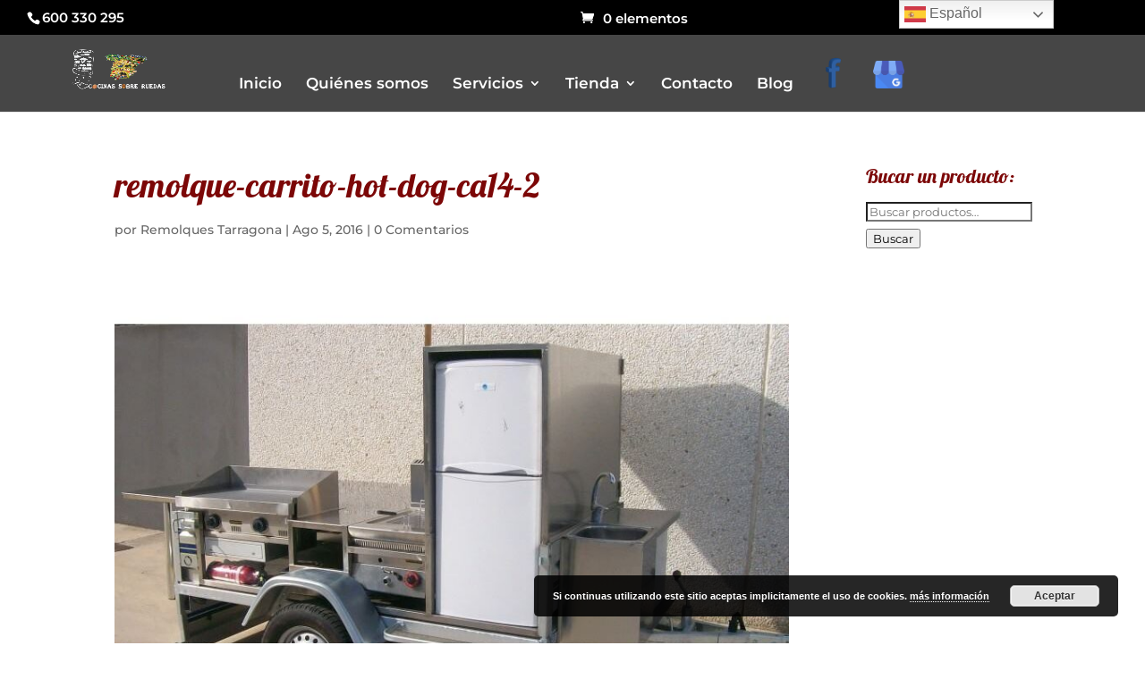

--- FILE ---
content_type: text/html; charset=utf-8
request_url: https://www.google.com/recaptcha/api2/anchor?ar=1&k=6LcVtOEZAAAAAASzgkNeIbZLmbSEntmay5PCzWRX&co=aHR0cHM6Ly93d3cuY29jaW5hc3NvYnJlcnVlZGFzLmNvbTo0NDM.&hl=en&v=PoyoqOPhxBO7pBk68S4YbpHZ&size=invisible&anchor-ms=20000&execute-ms=30000&cb=y67jkwo1zth7
body_size: 48542
content:
<!DOCTYPE HTML><html dir="ltr" lang="en"><head><meta http-equiv="Content-Type" content="text/html; charset=UTF-8">
<meta http-equiv="X-UA-Compatible" content="IE=edge">
<title>reCAPTCHA</title>
<style type="text/css">
/* cyrillic-ext */
@font-face {
  font-family: 'Roboto';
  font-style: normal;
  font-weight: 400;
  font-stretch: 100%;
  src: url(//fonts.gstatic.com/s/roboto/v48/KFO7CnqEu92Fr1ME7kSn66aGLdTylUAMa3GUBHMdazTgWw.woff2) format('woff2');
  unicode-range: U+0460-052F, U+1C80-1C8A, U+20B4, U+2DE0-2DFF, U+A640-A69F, U+FE2E-FE2F;
}
/* cyrillic */
@font-face {
  font-family: 'Roboto';
  font-style: normal;
  font-weight: 400;
  font-stretch: 100%;
  src: url(//fonts.gstatic.com/s/roboto/v48/KFO7CnqEu92Fr1ME7kSn66aGLdTylUAMa3iUBHMdazTgWw.woff2) format('woff2');
  unicode-range: U+0301, U+0400-045F, U+0490-0491, U+04B0-04B1, U+2116;
}
/* greek-ext */
@font-face {
  font-family: 'Roboto';
  font-style: normal;
  font-weight: 400;
  font-stretch: 100%;
  src: url(//fonts.gstatic.com/s/roboto/v48/KFO7CnqEu92Fr1ME7kSn66aGLdTylUAMa3CUBHMdazTgWw.woff2) format('woff2');
  unicode-range: U+1F00-1FFF;
}
/* greek */
@font-face {
  font-family: 'Roboto';
  font-style: normal;
  font-weight: 400;
  font-stretch: 100%;
  src: url(//fonts.gstatic.com/s/roboto/v48/KFO7CnqEu92Fr1ME7kSn66aGLdTylUAMa3-UBHMdazTgWw.woff2) format('woff2');
  unicode-range: U+0370-0377, U+037A-037F, U+0384-038A, U+038C, U+038E-03A1, U+03A3-03FF;
}
/* math */
@font-face {
  font-family: 'Roboto';
  font-style: normal;
  font-weight: 400;
  font-stretch: 100%;
  src: url(//fonts.gstatic.com/s/roboto/v48/KFO7CnqEu92Fr1ME7kSn66aGLdTylUAMawCUBHMdazTgWw.woff2) format('woff2');
  unicode-range: U+0302-0303, U+0305, U+0307-0308, U+0310, U+0312, U+0315, U+031A, U+0326-0327, U+032C, U+032F-0330, U+0332-0333, U+0338, U+033A, U+0346, U+034D, U+0391-03A1, U+03A3-03A9, U+03B1-03C9, U+03D1, U+03D5-03D6, U+03F0-03F1, U+03F4-03F5, U+2016-2017, U+2034-2038, U+203C, U+2040, U+2043, U+2047, U+2050, U+2057, U+205F, U+2070-2071, U+2074-208E, U+2090-209C, U+20D0-20DC, U+20E1, U+20E5-20EF, U+2100-2112, U+2114-2115, U+2117-2121, U+2123-214F, U+2190, U+2192, U+2194-21AE, U+21B0-21E5, U+21F1-21F2, U+21F4-2211, U+2213-2214, U+2216-22FF, U+2308-230B, U+2310, U+2319, U+231C-2321, U+2336-237A, U+237C, U+2395, U+239B-23B7, U+23D0, U+23DC-23E1, U+2474-2475, U+25AF, U+25B3, U+25B7, U+25BD, U+25C1, U+25CA, U+25CC, U+25FB, U+266D-266F, U+27C0-27FF, U+2900-2AFF, U+2B0E-2B11, U+2B30-2B4C, U+2BFE, U+3030, U+FF5B, U+FF5D, U+1D400-1D7FF, U+1EE00-1EEFF;
}
/* symbols */
@font-face {
  font-family: 'Roboto';
  font-style: normal;
  font-weight: 400;
  font-stretch: 100%;
  src: url(//fonts.gstatic.com/s/roboto/v48/KFO7CnqEu92Fr1ME7kSn66aGLdTylUAMaxKUBHMdazTgWw.woff2) format('woff2');
  unicode-range: U+0001-000C, U+000E-001F, U+007F-009F, U+20DD-20E0, U+20E2-20E4, U+2150-218F, U+2190, U+2192, U+2194-2199, U+21AF, U+21E6-21F0, U+21F3, U+2218-2219, U+2299, U+22C4-22C6, U+2300-243F, U+2440-244A, U+2460-24FF, U+25A0-27BF, U+2800-28FF, U+2921-2922, U+2981, U+29BF, U+29EB, U+2B00-2BFF, U+4DC0-4DFF, U+FFF9-FFFB, U+10140-1018E, U+10190-1019C, U+101A0, U+101D0-101FD, U+102E0-102FB, U+10E60-10E7E, U+1D2C0-1D2D3, U+1D2E0-1D37F, U+1F000-1F0FF, U+1F100-1F1AD, U+1F1E6-1F1FF, U+1F30D-1F30F, U+1F315, U+1F31C, U+1F31E, U+1F320-1F32C, U+1F336, U+1F378, U+1F37D, U+1F382, U+1F393-1F39F, U+1F3A7-1F3A8, U+1F3AC-1F3AF, U+1F3C2, U+1F3C4-1F3C6, U+1F3CA-1F3CE, U+1F3D4-1F3E0, U+1F3ED, U+1F3F1-1F3F3, U+1F3F5-1F3F7, U+1F408, U+1F415, U+1F41F, U+1F426, U+1F43F, U+1F441-1F442, U+1F444, U+1F446-1F449, U+1F44C-1F44E, U+1F453, U+1F46A, U+1F47D, U+1F4A3, U+1F4B0, U+1F4B3, U+1F4B9, U+1F4BB, U+1F4BF, U+1F4C8-1F4CB, U+1F4D6, U+1F4DA, U+1F4DF, U+1F4E3-1F4E6, U+1F4EA-1F4ED, U+1F4F7, U+1F4F9-1F4FB, U+1F4FD-1F4FE, U+1F503, U+1F507-1F50B, U+1F50D, U+1F512-1F513, U+1F53E-1F54A, U+1F54F-1F5FA, U+1F610, U+1F650-1F67F, U+1F687, U+1F68D, U+1F691, U+1F694, U+1F698, U+1F6AD, U+1F6B2, U+1F6B9-1F6BA, U+1F6BC, U+1F6C6-1F6CF, U+1F6D3-1F6D7, U+1F6E0-1F6EA, U+1F6F0-1F6F3, U+1F6F7-1F6FC, U+1F700-1F7FF, U+1F800-1F80B, U+1F810-1F847, U+1F850-1F859, U+1F860-1F887, U+1F890-1F8AD, U+1F8B0-1F8BB, U+1F8C0-1F8C1, U+1F900-1F90B, U+1F93B, U+1F946, U+1F984, U+1F996, U+1F9E9, U+1FA00-1FA6F, U+1FA70-1FA7C, U+1FA80-1FA89, U+1FA8F-1FAC6, U+1FACE-1FADC, U+1FADF-1FAE9, U+1FAF0-1FAF8, U+1FB00-1FBFF;
}
/* vietnamese */
@font-face {
  font-family: 'Roboto';
  font-style: normal;
  font-weight: 400;
  font-stretch: 100%;
  src: url(//fonts.gstatic.com/s/roboto/v48/KFO7CnqEu92Fr1ME7kSn66aGLdTylUAMa3OUBHMdazTgWw.woff2) format('woff2');
  unicode-range: U+0102-0103, U+0110-0111, U+0128-0129, U+0168-0169, U+01A0-01A1, U+01AF-01B0, U+0300-0301, U+0303-0304, U+0308-0309, U+0323, U+0329, U+1EA0-1EF9, U+20AB;
}
/* latin-ext */
@font-face {
  font-family: 'Roboto';
  font-style: normal;
  font-weight: 400;
  font-stretch: 100%;
  src: url(//fonts.gstatic.com/s/roboto/v48/KFO7CnqEu92Fr1ME7kSn66aGLdTylUAMa3KUBHMdazTgWw.woff2) format('woff2');
  unicode-range: U+0100-02BA, U+02BD-02C5, U+02C7-02CC, U+02CE-02D7, U+02DD-02FF, U+0304, U+0308, U+0329, U+1D00-1DBF, U+1E00-1E9F, U+1EF2-1EFF, U+2020, U+20A0-20AB, U+20AD-20C0, U+2113, U+2C60-2C7F, U+A720-A7FF;
}
/* latin */
@font-face {
  font-family: 'Roboto';
  font-style: normal;
  font-weight: 400;
  font-stretch: 100%;
  src: url(//fonts.gstatic.com/s/roboto/v48/KFO7CnqEu92Fr1ME7kSn66aGLdTylUAMa3yUBHMdazQ.woff2) format('woff2');
  unicode-range: U+0000-00FF, U+0131, U+0152-0153, U+02BB-02BC, U+02C6, U+02DA, U+02DC, U+0304, U+0308, U+0329, U+2000-206F, U+20AC, U+2122, U+2191, U+2193, U+2212, U+2215, U+FEFF, U+FFFD;
}
/* cyrillic-ext */
@font-face {
  font-family: 'Roboto';
  font-style: normal;
  font-weight: 500;
  font-stretch: 100%;
  src: url(//fonts.gstatic.com/s/roboto/v48/KFO7CnqEu92Fr1ME7kSn66aGLdTylUAMa3GUBHMdazTgWw.woff2) format('woff2');
  unicode-range: U+0460-052F, U+1C80-1C8A, U+20B4, U+2DE0-2DFF, U+A640-A69F, U+FE2E-FE2F;
}
/* cyrillic */
@font-face {
  font-family: 'Roboto';
  font-style: normal;
  font-weight: 500;
  font-stretch: 100%;
  src: url(//fonts.gstatic.com/s/roboto/v48/KFO7CnqEu92Fr1ME7kSn66aGLdTylUAMa3iUBHMdazTgWw.woff2) format('woff2');
  unicode-range: U+0301, U+0400-045F, U+0490-0491, U+04B0-04B1, U+2116;
}
/* greek-ext */
@font-face {
  font-family: 'Roboto';
  font-style: normal;
  font-weight: 500;
  font-stretch: 100%;
  src: url(//fonts.gstatic.com/s/roboto/v48/KFO7CnqEu92Fr1ME7kSn66aGLdTylUAMa3CUBHMdazTgWw.woff2) format('woff2');
  unicode-range: U+1F00-1FFF;
}
/* greek */
@font-face {
  font-family: 'Roboto';
  font-style: normal;
  font-weight: 500;
  font-stretch: 100%;
  src: url(//fonts.gstatic.com/s/roboto/v48/KFO7CnqEu92Fr1ME7kSn66aGLdTylUAMa3-UBHMdazTgWw.woff2) format('woff2');
  unicode-range: U+0370-0377, U+037A-037F, U+0384-038A, U+038C, U+038E-03A1, U+03A3-03FF;
}
/* math */
@font-face {
  font-family: 'Roboto';
  font-style: normal;
  font-weight: 500;
  font-stretch: 100%;
  src: url(//fonts.gstatic.com/s/roboto/v48/KFO7CnqEu92Fr1ME7kSn66aGLdTylUAMawCUBHMdazTgWw.woff2) format('woff2');
  unicode-range: U+0302-0303, U+0305, U+0307-0308, U+0310, U+0312, U+0315, U+031A, U+0326-0327, U+032C, U+032F-0330, U+0332-0333, U+0338, U+033A, U+0346, U+034D, U+0391-03A1, U+03A3-03A9, U+03B1-03C9, U+03D1, U+03D5-03D6, U+03F0-03F1, U+03F4-03F5, U+2016-2017, U+2034-2038, U+203C, U+2040, U+2043, U+2047, U+2050, U+2057, U+205F, U+2070-2071, U+2074-208E, U+2090-209C, U+20D0-20DC, U+20E1, U+20E5-20EF, U+2100-2112, U+2114-2115, U+2117-2121, U+2123-214F, U+2190, U+2192, U+2194-21AE, U+21B0-21E5, U+21F1-21F2, U+21F4-2211, U+2213-2214, U+2216-22FF, U+2308-230B, U+2310, U+2319, U+231C-2321, U+2336-237A, U+237C, U+2395, U+239B-23B7, U+23D0, U+23DC-23E1, U+2474-2475, U+25AF, U+25B3, U+25B7, U+25BD, U+25C1, U+25CA, U+25CC, U+25FB, U+266D-266F, U+27C0-27FF, U+2900-2AFF, U+2B0E-2B11, U+2B30-2B4C, U+2BFE, U+3030, U+FF5B, U+FF5D, U+1D400-1D7FF, U+1EE00-1EEFF;
}
/* symbols */
@font-face {
  font-family: 'Roboto';
  font-style: normal;
  font-weight: 500;
  font-stretch: 100%;
  src: url(//fonts.gstatic.com/s/roboto/v48/KFO7CnqEu92Fr1ME7kSn66aGLdTylUAMaxKUBHMdazTgWw.woff2) format('woff2');
  unicode-range: U+0001-000C, U+000E-001F, U+007F-009F, U+20DD-20E0, U+20E2-20E4, U+2150-218F, U+2190, U+2192, U+2194-2199, U+21AF, U+21E6-21F0, U+21F3, U+2218-2219, U+2299, U+22C4-22C6, U+2300-243F, U+2440-244A, U+2460-24FF, U+25A0-27BF, U+2800-28FF, U+2921-2922, U+2981, U+29BF, U+29EB, U+2B00-2BFF, U+4DC0-4DFF, U+FFF9-FFFB, U+10140-1018E, U+10190-1019C, U+101A0, U+101D0-101FD, U+102E0-102FB, U+10E60-10E7E, U+1D2C0-1D2D3, U+1D2E0-1D37F, U+1F000-1F0FF, U+1F100-1F1AD, U+1F1E6-1F1FF, U+1F30D-1F30F, U+1F315, U+1F31C, U+1F31E, U+1F320-1F32C, U+1F336, U+1F378, U+1F37D, U+1F382, U+1F393-1F39F, U+1F3A7-1F3A8, U+1F3AC-1F3AF, U+1F3C2, U+1F3C4-1F3C6, U+1F3CA-1F3CE, U+1F3D4-1F3E0, U+1F3ED, U+1F3F1-1F3F3, U+1F3F5-1F3F7, U+1F408, U+1F415, U+1F41F, U+1F426, U+1F43F, U+1F441-1F442, U+1F444, U+1F446-1F449, U+1F44C-1F44E, U+1F453, U+1F46A, U+1F47D, U+1F4A3, U+1F4B0, U+1F4B3, U+1F4B9, U+1F4BB, U+1F4BF, U+1F4C8-1F4CB, U+1F4D6, U+1F4DA, U+1F4DF, U+1F4E3-1F4E6, U+1F4EA-1F4ED, U+1F4F7, U+1F4F9-1F4FB, U+1F4FD-1F4FE, U+1F503, U+1F507-1F50B, U+1F50D, U+1F512-1F513, U+1F53E-1F54A, U+1F54F-1F5FA, U+1F610, U+1F650-1F67F, U+1F687, U+1F68D, U+1F691, U+1F694, U+1F698, U+1F6AD, U+1F6B2, U+1F6B9-1F6BA, U+1F6BC, U+1F6C6-1F6CF, U+1F6D3-1F6D7, U+1F6E0-1F6EA, U+1F6F0-1F6F3, U+1F6F7-1F6FC, U+1F700-1F7FF, U+1F800-1F80B, U+1F810-1F847, U+1F850-1F859, U+1F860-1F887, U+1F890-1F8AD, U+1F8B0-1F8BB, U+1F8C0-1F8C1, U+1F900-1F90B, U+1F93B, U+1F946, U+1F984, U+1F996, U+1F9E9, U+1FA00-1FA6F, U+1FA70-1FA7C, U+1FA80-1FA89, U+1FA8F-1FAC6, U+1FACE-1FADC, U+1FADF-1FAE9, U+1FAF0-1FAF8, U+1FB00-1FBFF;
}
/* vietnamese */
@font-face {
  font-family: 'Roboto';
  font-style: normal;
  font-weight: 500;
  font-stretch: 100%;
  src: url(//fonts.gstatic.com/s/roboto/v48/KFO7CnqEu92Fr1ME7kSn66aGLdTylUAMa3OUBHMdazTgWw.woff2) format('woff2');
  unicode-range: U+0102-0103, U+0110-0111, U+0128-0129, U+0168-0169, U+01A0-01A1, U+01AF-01B0, U+0300-0301, U+0303-0304, U+0308-0309, U+0323, U+0329, U+1EA0-1EF9, U+20AB;
}
/* latin-ext */
@font-face {
  font-family: 'Roboto';
  font-style: normal;
  font-weight: 500;
  font-stretch: 100%;
  src: url(//fonts.gstatic.com/s/roboto/v48/KFO7CnqEu92Fr1ME7kSn66aGLdTylUAMa3KUBHMdazTgWw.woff2) format('woff2');
  unicode-range: U+0100-02BA, U+02BD-02C5, U+02C7-02CC, U+02CE-02D7, U+02DD-02FF, U+0304, U+0308, U+0329, U+1D00-1DBF, U+1E00-1E9F, U+1EF2-1EFF, U+2020, U+20A0-20AB, U+20AD-20C0, U+2113, U+2C60-2C7F, U+A720-A7FF;
}
/* latin */
@font-face {
  font-family: 'Roboto';
  font-style: normal;
  font-weight: 500;
  font-stretch: 100%;
  src: url(//fonts.gstatic.com/s/roboto/v48/KFO7CnqEu92Fr1ME7kSn66aGLdTylUAMa3yUBHMdazQ.woff2) format('woff2');
  unicode-range: U+0000-00FF, U+0131, U+0152-0153, U+02BB-02BC, U+02C6, U+02DA, U+02DC, U+0304, U+0308, U+0329, U+2000-206F, U+20AC, U+2122, U+2191, U+2193, U+2212, U+2215, U+FEFF, U+FFFD;
}
/* cyrillic-ext */
@font-face {
  font-family: 'Roboto';
  font-style: normal;
  font-weight: 900;
  font-stretch: 100%;
  src: url(//fonts.gstatic.com/s/roboto/v48/KFO7CnqEu92Fr1ME7kSn66aGLdTylUAMa3GUBHMdazTgWw.woff2) format('woff2');
  unicode-range: U+0460-052F, U+1C80-1C8A, U+20B4, U+2DE0-2DFF, U+A640-A69F, U+FE2E-FE2F;
}
/* cyrillic */
@font-face {
  font-family: 'Roboto';
  font-style: normal;
  font-weight: 900;
  font-stretch: 100%;
  src: url(//fonts.gstatic.com/s/roboto/v48/KFO7CnqEu92Fr1ME7kSn66aGLdTylUAMa3iUBHMdazTgWw.woff2) format('woff2');
  unicode-range: U+0301, U+0400-045F, U+0490-0491, U+04B0-04B1, U+2116;
}
/* greek-ext */
@font-face {
  font-family: 'Roboto';
  font-style: normal;
  font-weight: 900;
  font-stretch: 100%;
  src: url(//fonts.gstatic.com/s/roboto/v48/KFO7CnqEu92Fr1ME7kSn66aGLdTylUAMa3CUBHMdazTgWw.woff2) format('woff2');
  unicode-range: U+1F00-1FFF;
}
/* greek */
@font-face {
  font-family: 'Roboto';
  font-style: normal;
  font-weight: 900;
  font-stretch: 100%;
  src: url(//fonts.gstatic.com/s/roboto/v48/KFO7CnqEu92Fr1ME7kSn66aGLdTylUAMa3-UBHMdazTgWw.woff2) format('woff2');
  unicode-range: U+0370-0377, U+037A-037F, U+0384-038A, U+038C, U+038E-03A1, U+03A3-03FF;
}
/* math */
@font-face {
  font-family: 'Roboto';
  font-style: normal;
  font-weight: 900;
  font-stretch: 100%;
  src: url(//fonts.gstatic.com/s/roboto/v48/KFO7CnqEu92Fr1ME7kSn66aGLdTylUAMawCUBHMdazTgWw.woff2) format('woff2');
  unicode-range: U+0302-0303, U+0305, U+0307-0308, U+0310, U+0312, U+0315, U+031A, U+0326-0327, U+032C, U+032F-0330, U+0332-0333, U+0338, U+033A, U+0346, U+034D, U+0391-03A1, U+03A3-03A9, U+03B1-03C9, U+03D1, U+03D5-03D6, U+03F0-03F1, U+03F4-03F5, U+2016-2017, U+2034-2038, U+203C, U+2040, U+2043, U+2047, U+2050, U+2057, U+205F, U+2070-2071, U+2074-208E, U+2090-209C, U+20D0-20DC, U+20E1, U+20E5-20EF, U+2100-2112, U+2114-2115, U+2117-2121, U+2123-214F, U+2190, U+2192, U+2194-21AE, U+21B0-21E5, U+21F1-21F2, U+21F4-2211, U+2213-2214, U+2216-22FF, U+2308-230B, U+2310, U+2319, U+231C-2321, U+2336-237A, U+237C, U+2395, U+239B-23B7, U+23D0, U+23DC-23E1, U+2474-2475, U+25AF, U+25B3, U+25B7, U+25BD, U+25C1, U+25CA, U+25CC, U+25FB, U+266D-266F, U+27C0-27FF, U+2900-2AFF, U+2B0E-2B11, U+2B30-2B4C, U+2BFE, U+3030, U+FF5B, U+FF5D, U+1D400-1D7FF, U+1EE00-1EEFF;
}
/* symbols */
@font-face {
  font-family: 'Roboto';
  font-style: normal;
  font-weight: 900;
  font-stretch: 100%;
  src: url(//fonts.gstatic.com/s/roboto/v48/KFO7CnqEu92Fr1ME7kSn66aGLdTylUAMaxKUBHMdazTgWw.woff2) format('woff2');
  unicode-range: U+0001-000C, U+000E-001F, U+007F-009F, U+20DD-20E0, U+20E2-20E4, U+2150-218F, U+2190, U+2192, U+2194-2199, U+21AF, U+21E6-21F0, U+21F3, U+2218-2219, U+2299, U+22C4-22C6, U+2300-243F, U+2440-244A, U+2460-24FF, U+25A0-27BF, U+2800-28FF, U+2921-2922, U+2981, U+29BF, U+29EB, U+2B00-2BFF, U+4DC0-4DFF, U+FFF9-FFFB, U+10140-1018E, U+10190-1019C, U+101A0, U+101D0-101FD, U+102E0-102FB, U+10E60-10E7E, U+1D2C0-1D2D3, U+1D2E0-1D37F, U+1F000-1F0FF, U+1F100-1F1AD, U+1F1E6-1F1FF, U+1F30D-1F30F, U+1F315, U+1F31C, U+1F31E, U+1F320-1F32C, U+1F336, U+1F378, U+1F37D, U+1F382, U+1F393-1F39F, U+1F3A7-1F3A8, U+1F3AC-1F3AF, U+1F3C2, U+1F3C4-1F3C6, U+1F3CA-1F3CE, U+1F3D4-1F3E0, U+1F3ED, U+1F3F1-1F3F3, U+1F3F5-1F3F7, U+1F408, U+1F415, U+1F41F, U+1F426, U+1F43F, U+1F441-1F442, U+1F444, U+1F446-1F449, U+1F44C-1F44E, U+1F453, U+1F46A, U+1F47D, U+1F4A3, U+1F4B0, U+1F4B3, U+1F4B9, U+1F4BB, U+1F4BF, U+1F4C8-1F4CB, U+1F4D6, U+1F4DA, U+1F4DF, U+1F4E3-1F4E6, U+1F4EA-1F4ED, U+1F4F7, U+1F4F9-1F4FB, U+1F4FD-1F4FE, U+1F503, U+1F507-1F50B, U+1F50D, U+1F512-1F513, U+1F53E-1F54A, U+1F54F-1F5FA, U+1F610, U+1F650-1F67F, U+1F687, U+1F68D, U+1F691, U+1F694, U+1F698, U+1F6AD, U+1F6B2, U+1F6B9-1F6BA, U+1F6BC, U+1F6C6-1F6CF, U+1F6D3-1F6D7, U+1F6E0-1F6EA, U+1F6F0-1F6F3, U+1F6F7-1F6FC, U+1F700-1F7FF, U+1F800-1F80B, U+1F810-1F847, U+1F850-1F859, U+1F860-1F887, U+1F890-1F8AD, U+1F8B0-1F8BB, U+1F8C0-1F8C1, U+1F900-1F90B, U+1F93B, U+1F946, U+1F984, U+1F996, U+1F9E9, U+1FA00-1FA6F, U+1FA70-1FA7C, U+1FA80-1FA89, U+1FA8F-1FAC6, U+1FACE-1FADC, U+1FADF-1FAE9, U+1FAF0-1FAF8, U+1FB00-1FBFF;
}
/* vietnamese */
@font-face {
  font-family: 'Roboto';
  font-style: normal;
  font-weight: 900;
  font-stretch: 100%;
  src: url(//fonts.gstatic.com/s/roboto/v48/KFO7CnqEu92Fr1ME7kSn66aGLdTylUAMa3OUBHMdazTgWw.woff2) format('woff2');
  unicode-range: U+0102-0103, U+0110-0111, U+0128-0129, U+0168-0169, U+01A0-01A1, U+01AF-01B0, U+0300-0301, U+0303-0304, U+0308-0309, U+0323, U+0329, U+1EA0-1EF9, U+20AB;
}
/* latin-ext */
@font-face {
  font-family: 'Roboto';
  font-style: normal;
  font-weight: 900;
  font-stretch: 100%;
  src: url(//fonts.gstatic.com/s/roboto/v48/KFO7CnqEu92Fr1ME7kSn66aGLdTylUAMa3KUBHMdazTgWw.woff2) format('woff2');
  unicode-range: U+0100-02BA, U+02BD-02C5, U+02C7-02CC, U+02CE-02D7, U+02DD-02FF, U+0304, U+0308, U+0329, U+1D00-1DBF, U+1E00-1E9F, U+1EF2-1EFF, U+2020, U+20A0-20AB, U+20AD-20C0, U+2113, U+2C60-2C7F, U+A720-A7FF;
}
/* latin */
@font-face {
  font-family: 'Roboto';
  font-style: normal;
  font-weight: 900;
  font-stretch: 100%;
  src: url(//fonts.gstatic.com/s/roboto/v48/KFO7CnqEu92Fr1ME7kSn66aGLdTylUAMa3yUBHMdazQ.woff2) format('woff2');
  unicode-range: U+0000-00FF, U+0131, U+0152-0153, U+02BB-02BC, U+02C6, U+02DA, U+02DC, U+0304, U+0308, U+0329, U+2000-206F, U+20AC, U+2122, U+2191, U+2193, U+2212, U+2215, U+FEFF, U+FFFD;
}

</style>
<link rel="stylesheet" type="text/css" href="https://www.gstatic.com/recaptcha/releases/PoyoqOPhxBO7pBk68S4YbpHZ/styles__ltr.css">
<script nonce="KhqSuW2k2HfgZ8v60Xc7BQ" type="text/javascript">window['__recaptcha_api'] = 'https://www.google.com/recaptcha/api2/';</script>
<script type="text/javascript" src="https://www.gstatic.com/recaptcha/releases/PoyoqOPhxBO7pBk68S4YbpHZ/recaptcha__en.js" nonce="KhqSuW2k2HfgZ8v60Xc7BQ">
      
    </script></head>
<body><div id="rc-anchor-alert" class="rc-anchor-alert"></div>
<input type="hidden" id="recaptcha-token" value="[base64]">
<script type="text/javascript" nonce="KhqSuW2k2HfgZ8v60Xc7BQ">
      recaptcha.anchor.Main.init("[\x22ainput\x22,[\x22bgdata\x22,\x22\x22,\[base64]/[base64]/[base64]/[base64]/[base64]/[base64]/KGcoTywyNTMsTy5PKSxVRyhPLEMpKTpnKE8sMjUzLEMpLE8pKSxsKSksTykpfSxieT1mdW5jdGlvbihDLE8sdSxsKXtmb3IobD0odT1SKEMpLDApO08+MDtPLS0pbD1sPDw4fFooQyk7ZyhDLHUsbCl9LFVHPWZ1bmN0aW9uKEMsTyl7Qy5pLmxlbmd0aD4xMDQ/[base64]/[base64]/[base64]/[base64]/[base64]/[base64]/[base64]\\u003d\x22,\[base64]\\u003d\x22,\x22w43Cky5PwoHDqSfCmMK8esKQw5vCjT1cw45dJsOYw4V1A1XCqWltc8OGwq3DpsOMw5zCkgJqwqgfJTXDqSrCnnTDlsO/WBs9w4bDgsOkw6/DrMKLwovCgcOSKwzCrMKqw4/DqnY1wrvClXHDrcOsZcKXwpjCtsK0dxLDi13CqcKAJMKowqzCmGRmw7LCmsO4w717OMKJAU/CjsK6cVNTw6rCihZ8fcOUwpF6YMKqw7Zywr0Jw4YiwqA5esKaw4/CnMKfwofDtsK7IHPDrnjDnUDCnwtBwo3CqTcqa8Kaw4VqWsK0Ay8tAiBCOsOGwpbDisKFw4DCq8KgcsOLC20EMcKYaH8TwovDjsOiw5PCjsO3w7ktw65PIMOPwqPDnj3DmHkAw4N+w5lBwoDCqVsON2B1wo5ow5TCtcKUY2I4eMOyw5MkFFRjwrFxw78eF1k3wr7Cul/DkXIOR8K3QQnCusOYDk5yEH3Dt8OawpjCgxQEdcOew6TCpxxQFVnDhiLDlX8uwoF3IsK8w4fCm8KbNDEWw4LCjibCkBNFwpE/[base64]/PE3Dth/CgcKjZhrDlMOFwrjCrRwZQMOuZsOtw7AjXMOUw6/CpDMbw57ClsO/FCPDvSjCucKTw4XDnzrDlkUfbcKKOBjDt2DCusOow5sabcK8RwU2YcKfw7PClybDg8KCCMOlw4PDrcKPwrwdQj/ClFLDoS4mw7BFwr7DqMKgw73CtcKDw7zDuAhUeMKqd0c6cErDr0A4wpXDmX/CsELCvcO+wrRiw7QGLMKWWMOUXMKsw5FNXB7DtcK6w5Vbe8OURxDCk8KmwrrDsMOkfQ7CtgQQcMKrw5bCiUPCr0/CriXCosKwH8O+w5t1JsOAeAQKLsOHw4vDt8KYwpZNVWHDlMOcw4nCo27DhSfDkFcfA8OgRcO/wp7CpsOGwpbDtjPDuMKQRcK6AEnDkcKEwoV0QXzDkCHDksKNbi1mw55dw51tw5NAw4jCq8OqcMOLw63DosO9dQIpwq8rw5UFY8O2LW9rwq58wqPCtcOyVBhWEsOdwq3Cp8O2woTCnh4UBsOaBcK6dR8xXE/CmFg+w4nDtcO/wprCuMKCw4LDqMKOwqU7wrfDlgoiwocyCRZ1V8K/w4XDqhjCmAjCoBV/[base64]/w4fCtXXDosO1woPCj8KQw5vCvcK5w4bCtcOTw5rDgD1BcFdkYMOwwpo1TU7CrwbCsTLCl8KXOsKnw6MvIsO/H8KfeMKeQkxEDsOQKn94ASrChwHDnGExI8Orw4HDnsOLw4MNP3zDvmxhwovDpA3CnkBvwovDsMK/PxfDqXbCqMOSBkjDk2/ChcOnMsO8bcKIw7/DnsKGwpsbw7/Cg8OCcTzDpybDmUHDl0JRw63DrHhaZVoxK8O3PMKPw5XDtMKuDcOAwoFDCsOew6DDqMKxw7/DqsKIwq/DvxTCqizCmnEwFmLDlynCoiLCosOmIcKPRUs7DU/Dh8OQI2nCtcK9w7/DvsKmMDwKw6TDuwLDq8O/w5JJwoZpVcK/AMOnd8KoM3TDmgfCusKpIWJOwrRuwr1bw4bDvX87PVAPWcKow4ptYXLCsMKaacOlAcKRwoxRwrPDqS3ChkHCmCbDkMKDEsKHBipYFi5hXsKfDMOcDMO9Okgmw4HCslHCucOWQ8OWwoTCusOswq9pRMK4wovCmCjCt8K/woLCsgorwoZfw7XDv8Olw77CjmXDhh88wq3CuMKBw5sZwpzDiSkdwpTCqi9fHsOFb8OMw7dCwqpjw4zCqMKJBSkNw6J0w7DConnDuw/DqlLDlUMvw59nQcKcR0TDhRQFXnsLWMKCwpfCmBU2w6TDoMOlw4vDgVpeIFw1w7/[base64]/[base64]/[base64]/[base64]/CsEHDoxldwrkaw54Ew6LCiBQHTsK/w4jCqcONHVNQW8KBwqtRw6bCq0MVwrvDnsOiwpjCm8KmwoDCvcK+K8Kkwr8bwoMtwr59w5bCoSk2w6nCogHDu2/DvxRfRMKDw45zw5ojUsOJw5PDlMOGSjvCvgkWXTrCk8OwNsKAwrjDmUbCh3k3QsKgw7BDwq5VNnc2w7/DnsKdZcO2esKJwq5PwrDDn1nDhMKHNhbCoV/CssO+wqoyDTbChBBKw6BLw4ktGm/[base64]/DqsOIYQM5SWNKw6EKGmXDjcKpU8K3w7LDllrCiMObw4PDjsKPwpTDin/[base64]/ChMOfw4RMSMKsNsKqd8KgIcKKwqtHwr7CsQEAwoZgw7XDnUpywqzCqTgawqXDtllTJsONwpBUw7vDikrCvk0RwrbCr8Obw7bCs8Kuw5F2OUtUckPCgBZ2E8KVZ2DCgsKzWzZQS8O7wqADJTs5e8Ocw5/DtATDnsOlV8OnbcOfJsKkw6FxYwQ3WzgQKgFwwpTDs24FNwtXw4xtw74bw6XDiR9RSzZsDGDCv8Kvw61cTxYyLsKdw6HDpWHDrsOQBjHDoyUGTiAVwr3DvQEmwo4qVBfCqMOgwpbCjRDCjiXDtC8cw5/Dl8KXw4cMw4ZqexTClcKlw7HCj8OwbMOuO8OzwoZhw5cacynCiMKlwrnChjI2XnXCvMOIWcKvw6Z7woDCumhpLsOXMsKbSWHCokomPGDDiFPDjMK5wrkwcsO3cMKtw4VoO8KqJ8Knw4/Cs2HDi8Odw5wyfMOHYBsSPsOHw4nCvcOjw5TCrhl0w5drwo/Cq2cAchxkw5TDmADDllA1QDsEHip9w7bDiiVwDUh2esKmw6oMw6bCicKQYcOvwqQCFMOuDMKCWAJ+w6PDi1fDssKtwrbCu23DhnvCri1RSBwseSALTMK8wpJ3wopEDxwOwr7CiWBewrfCqXxswoIvCk/[base64]/[base64]/CvMKjw47DvcK7w6J/w6nDmcK9QGc2T8KXwrXDqMO/[base64]/w43CvG7ChGnCtsKVXcK/FBxbQAM4w6PDiMKzw5fCiGBuRTrDlTsAIsOGdQNXTx3DhWzDhzpIwoI9wo5rSMKcwqV3w6kIwrNGVMOBSkkdOQ7Co3zChjN3d3s7UTrDi8K2w7Efw4/DlsOmw7lbwoXCmMKROi14woLCglfCmFxpLMOnRsOXwovCp8KrwqDCscK5fXnDm8OxT0rDqCFwTkRKw7BRwqQ0w6/[base64]/DpMKVEkVTw4TDjMOZwrXDv3jDvgFlwrs3acOuacOOwqfCsMKdw77CplHCpsKkX8KlJcKUwoLDhWQAQWRvUcOTX8ObC8Kvw6PDn8Oxw5MOwr13wqnCqVQjw47CuBjDqT/Cpx3CsGRhw6zDoMKPMcKHw5t0WB1hwrXChMO+MX3CjWkPwqsxw6s7GMODfkAMCcKpKEPDkR4/wp4XwpTDgMOdbMKYfMOQw7Vww6nCgMKFe8OscMKmVMKBGnghw5jCg8KYL0HCnWzDpcKbd38GehYDG1HCnsOEYcOcw5JUEsK/w61GHmfCpyLCrnjCnn/CvcOfVRfDucOmOsKAw6cHXsKuLjDCscKpLXADYMO/ZhBMw5s3ecKeewnDrcO5wrHChjFAdMK+dR0fwpo1w7bDl8O6GsKNA8O3w4xpw4/Dl8K1w6nCpmdfK8KrwoFmwrTCt1luw6vCiA/CjsOUw50xwo3DsFTDtxU6woV/cMK+w6PCvHzDksKqwrLDiMOgwqg2JcOLwqEHOcKDCMKnRsKCwonDpQxHwrIKTF12VFg6EhHDjcOnBz7DgMOMPMO3w7LCiTPDhMKVT0wXF8OcHCIxasKbOm7DvFwML8KQwo7CkMK9dgvDiEvCpcKEwpjCocKLV8KUw6TCnD/CvcK+w79OwqUPCCbDjBsIwqZdwrdiIFxewoPCjsOvNcOjT1jDvG8twpnDg8OZw4DDrm1aw6vDi8KhcMKebjprcD/DgyQKfsK2wprCon4Yb1gjQALCm2jDkx8SwpotMUTCt2jCujFdAMOewqbCvErDm8ObWntAw7xvQGBDw4XDnsOgw6YAwqwGw6daw77DsgwgfVDCk00EScKdXcKfwoTDpiHCtzXCpWADD8KzwoVZUDPCiMOww4zChTXCtcOawpTDjltJXT/DiDbCgcKiwpMqwpLCjX0xw6/CuVcnwpvDoEoIbsKcXcKHfcKTwp5ewq7Dp8OCM2fDgRzDkDDCiVnDskTDnFDCuwrCgcKwL8KMNMK4JcKHQEjCsCJewp7CkHkwJ0MaHRHDjXvCiwTCr8KWenZswqB0wrdTw4bDpMOQekQ1w5fCg8K/wqDDpMKWwrHCl8OXe1/CuxUBDsKLwrvDlkMXwpJSZU3CiiR2w6LDjsKZOCfCh8KgasKaw7TDpBQKHcOlwrvCgRQcOcOIw6Q/[base64]/ICXCs8O9FcKrWMK0wrwdw5XDqHE5worDjHVrwp3DhVVgYiDDt0nCocKhwpvDtMKxw7keFjN6w7fCoMKbTsOKw4cAwpPDocOww7fDn8KGGsOew5jCtGkjw78GfxEZw4ktH8O6BSNPw5sTwqfDtEMfw7zDg8KoJDMGc0HDjm/CscO0w5PCt8KHw6JFH2pPwpfDmAvDn8KSV0lXwq/CvMKNw5kxMFwWw4zDoXrDh8KUwo8NRsKqZcKAwrnCsn/DrsOqw5pYw4gnXMODw4pPFMKcw77CkMKjwpHCnhTDhMKkwqhhwoFswr1DVMOCw7h0wp7CiRhIXx3CusO8woV/JzhCw6jDgj3Dh8K6w7MBw5bDkxnDojJzTWTDuVnDh2w2EErDuQTCq8KywoHCr8Kgw6UxZsOqb8Ogw5PDihDCn0zCpzLDgQbCu3bCtsOywqNVwoxww7ItSw/Ct8OpwoTDlsKqw7/CvlbDj8K/w5pONwYzwoQrw6sdSA3CoMOzw5sMw6tUHBXDh8KlRMO5TnwiwrJ3Z03CuMKhwpjDosOnalnCg0PCjMOhf8KbD8O2w4LCjMK9GFhAwp3ChsKJEsKzOS/DvVDCr8OVwqYhfm7DnCnDssOow5rDvUw4SMOvw48Cw6sJw40JeR59Cig0w7nCqwcEBcKmwoRjwqc7wq3ClsKMw7jCjF0cwpYXwrQacEJZwoxwwrswwqrDiT0xw7PDt8OBw6NIKMOTV8Oxwp8MwqrCjAbCtsKMw7/DqsKowrsKZ8K7w60AccODwoXDn8KQwrkdbcK7wqtBwojCnRbCj8OEwpBMBcKmXWRKwrLChMKsIMKhZB1FXcOzw7RvI8K/dsKpw6IQJR5Ke8O3MsKIwpNxNMOzTcK4w7h9wobDrk/CssKYw5TCk0XCq8OKB1nCvsK6K8KrHMOcw63DgAUtdMK3wprDuMKeG8O0wrouw53ClUghw4cDTMKNwoTCi8KvRMO2bF/CtD08dABoa3bDmhbDlMKrPGdAwrHDtlQswqXCtMKIwqjCmMOjGBTCvXTDghLDl0JVOcOVDTU8worCuMKdFMOHOVAJRcKBwqUQw4zDr8OadsKyVWDDgg/Cg8KvM8OQLcKkw5wMw5TDiShkYsK1w6sZwqtHwqRmw55+w5oSwrPDo8KMRFjDlw54WyHDkwzCjBRpQyAqw5APw5bCjcKHw68WBMOva2NmY8O7BsKRCcK7w5tIw4pMZcOrXXB/wpXDjsOnwqbDvTVfBWPCjkB2J8KESzPCklrDqn3CrcK3Z8Okw7TChsOzf8OpdVrCpMOjwpZaw6geR8ORwqXDrmbCscKJY1Jbw4o9w67CmljDuHvCiS0gw6AXMR/DvsOowoTDtMKDVsKswrvCuXnDpzJseA7Ciz0RRnJVwrTChsORCsK/w7EDw7XCiljCqsObP0PCkcOIw4rCsl8qw4plwozCoXHDrMOuwqpDwow8DRzDrBfCksK/w4UBw5zChcKlwoPCjsKZKiU/wr7DqCN1KEvDsMK3H8OaFMKqwqV0bMK6AsKxwoQSK34iBCdcw5/[base64]/DqSfCrETDvH0ewoZUwqxlw7jCkTzDuiHCt8K+TynCllPDmcKXPMKkGltaCU7ClHAswqnDr8K+w6jCusK5wrjDpRXCqUDDr0jDoBfDjcKqWsKwwpgGw656e09uwq3DjEN+w7wxLmI/w64wJcOWIRrCgHh2wo8SYcKHBcKkwrY1w4LCusKrYcOwBcKDBWUswqzDk8OHfQYad8OBw7Jrwp/CuD3DsGTDv8KSwq0bdB8UPVg0wq52w4cnw7Rnw4dNFU81PHbCpRU8wohNwrVyw5jCu8KIw63DowTCocK/MiDDmmvDkMOXwrI7wo8ofWHCnsKdQV99Cx09FT7Dth1Zw4/DlMKEHMO8VMOjWB8uw4s9wrbDgcOLwolbEcOQw4pxeMONw6ERw4ENZBNmw4vCqcOGwonCq8KAU8Oyw5QIwrTDpMO3wrFMwoIYwrDDpFAIZj3DjcKUf8KUw4RAFsOlV8K2QjzDvsOtFWkDwp3CnMKBTMKPM2fDqj/Co8KHS8KSAMOlfcOtw5QqwqPDj2dcw5UVdcO8w7PDq8OyLwgeworCrsO4d8OUXWo/w51OdsOZwotcDsK3Y8OawqJMw4bClCVCfsKPY8O5Mk3Dp8KPa8Oow6jDsQYNaixhAh51IkkuwrzDniB/[base64]/WMK+JsOEw4hUfAM0w68lw5jCjxLCtMKjwpZWRUvDoMKMdV7CnjMMw7trNhQxKBVfwqzDtsKFw7jCn8OIw6/DiUfCg2VKFcOZwpZJScK3Hm/Cp3lRwqvCscOVwqvDhMOWw67DrB/[base64]/CgcKYwpdOEcOvwrrCucOHMBvDv3jCocONB8OoXsOSw7XDocK6BTFZQgzCpVgDT8Omd8ODNHh8DDYgwppQw73CkcKzYzg6EsKawq/DjsOhK8O7wpHDu8KNGWbDvnR4w5QsIUhgw6wtw6XDrcKJFsKjFgklZcKFwr5BYH95QmfCi8Oow58Pw5TDhgrCnAM6XSROw5lhw7PCscOEwqluwrjCjxTCvsOgM8Olw6jDpcOLXhXCpSbDo8O3wrkGVhVdw6wgwq41w73DiXzCtQ0nJcOCVS5ewo/Cvz3Dg8OiN8K3UcO8IMKXwojCq8KAw6Q6NC9+wpDDpsOyw7jCjMO4w6YYP8K1V8Obwqxzw5jDmyLCpsKFw7rDnXvDpm5nbVPDtMKSw4sew4jDgRrCn8OUeMOXHsK5w6jDp8Okw55gwr/DpjTCtMOpw4jCjnLDgMOHKcO/EMKyYgzCicKba8KzC3dXwq0dw6jDnlPDi8OLw61Aw6ItX3NEw4DDisO1w6vDiMOqwrfDqMKpw5Qgwoh3N8KtdMOrw7DDr8Okw6vDicOXwpIJw6TCniFySTIjZMOkwqQxworCoy/[base64]/[base64]/w7EiX0F/wpXDq13CisORw4IawoLDl8KswrfDtRsBIFjDgcKXCsKuw4XCtcKPwqlrw7XDr8K6bFHDlsK3awbCg8K4XBTChVPCrsOjeTnCkTjCmcKOw4R9OMOpQcOedcKpATjDt8OVS8K/BcOFRMK1wpHDssK5VDtxw4TCjcOqI07DrMOsQcKiL8OXwo19wr1NWsKgw6jCusOFTsO7QC3Cs2HCnsOLwrAEwq9vw5N5w6vCsV7DrUXChjfCkBzDqcO/ccO/woTChMOpwqXDmsOxw5bDvVMjb8OIc3DCtCIbw5bCrk1vw6R+E0/CoQnCtiXCuMKHWcOJBcKAcMOEcSJxK18RwpBWPsKcw53CpFAyw7cMw5DDhsK8PsKVwpx5w7nDmzXCuj4fTS7Cl03Cpx0zw7Rqw4R9ZkHCgsOXw7jCgMONw4klwrLDlcO/w6Bawp00TsOzB8O2SsK6NcOTw4vCnsOkw63DmcKNDkgGPghRw6HDqsKQVwnCgEJIVMOyBcOVwqHCtMKOFsKIB8KZwo3CosO5wonDiMKWLSxIwrsVwqYaa8OmO8OjP8OOw4YZb8K4W0rCoUjDo8KiwrBWWF/CqibDksKZYMOnTsO6EsOtw6pTH8KIZDE8QyLDpHjDrMKyw6h7M2XDgCRaewJ9WTcGZsK9w7vDqMOfaMOFc1k9PU/ChMOHS8OLX8KawpM4A8OpwphiB8O+woU2Lls+N3c3b1IjGcO3En/CiW3ClxgOw6BXwrzCsMORFVwTwoBFZMOswq/[base64]/[base64]/woApw63CpTTDgV/DrMOxw5nCqQfDgMK2wpzCssObwpwzw5fDhjUVT2BAwotiWcKGP8KJLsOrw6dIQyHCunvDvg7DsMKpcE/[base64]/[base64]/DhMOCQzEqfATDusO+bjxNcsOQwrxiI8OCw7/CrhfDkkViw6BKH14kw6ojRmHDjVLCugrDgsOXw6jDmA85OUTCjU07w5TCvcKSbURIC2bDkjkxQsK4w43CjWjCuiHCtMKnwqjDgDHCi0jCrMOpwprDn8KnSsO8wpZtLnQjA2/CknzDq0N1w7bDicO6czk+EcO4wovCmUPCqAx/wrLDvXRicMKaCFjCgjbCs8OGLsOZLRbDjcO9ccKePsK7w73DlyAvJSPDs2RowpZ/woPCssOUTsKiEcKRGsO4w4nDusOpwr9Dw7Qjw5HDpzDCrQIxUkdhw4gzw5jCjA9TTmA6CQw5wrMtfCcOKsO4w5XCmgHCsANPOcOdw4Jmw7cOwr3DuMOJwo8cJkrDs8KtTXTCpUcRwqR4wqvCncKIZ8K2w6RZwr/CtUhjIMOmw5rDhEfDll7DjsKEw5FRwp0+NF1swoXDqMKkw5HCgzBUw6/Dh8K7wqcZXmpNwp7DuBjCogFzw7jCkCDClS95w6TDogLCg00mw6nCgQHDs8OcL8ODWMKXwo/DghzCvsOdAMO4SVZlwqvDtnLCrcK3wqzDhcKhQcKQwpfDvUYZDMOZw73DksK5f8Ovw7vCo8ODF8Kvwqdaw7EkMW0FAMKMR8K6w4Yowq88w4N7RzsSPVzDiEPDmcOwwrxsw7ABwqXCvGZyInPCrgYvP8OtEXJCYcKCG8KiwqbCncOmw5vDmkwpSsOVwq/DrsOyRCzCpiMHw5rDuMOOAsK+L1Y/w4fDtj0cVSobw4UCwpsAKMOfDcKYECTDucKqRVTDqMO/AXbDk8OqFSdUAwc1fcKPwqoDEHNowo1+Dl7CqlYvCTxGUnkoej7DsMOpwqfCm8OIcMOULFbCkhjDvcKkWcK7w6XDpA0DNCIaw4LDmMKcT2rDncKzwr9JTsOdw48fwpLCmlLCi8OiOD1NMXZ/[base64]/ClsK1GQNuw6TDoG3DnsOLw4HDjMK1w5Euw7XDkMKMTwLDkU/Dk10cwo0aw4DChCtkw53CnTXCti9awojDuBobPcOxwpTCnzjDshdCwqQDw7fCtcOQw7ZrE2d6CsOqIMKJKsKPwrUcw6zDjcKow49GUQkZCcOMHCoWZU0ywqTDrzzCtAEWMTw2wpHCmhZewqDCiShhwrnCgxnDtMOQEsKuFA0ww7nDlcOgw6PCkcK+wr/[base64]/[base64]/VSrCuGZBw6vCiEd2acKwworCl8KKDQBAwoJ7wpnDsybCu3Ahw4w/eMOqFhZHw67DnGTCuT5sIG3Ct00yS8KoKcOIw4PDum8XwoNkHMK8w6TDoMK9BcKxwqrDmcKgw5Now7wtecKhwqDDvsKaBgl8OcO8bsOBHcKjwrhyBUpewpk0w5A2aT5YMS3DlEZnE8OaS3AEI24hw5NVf8K6w5vCucOicgUSw715J8OnNMOFwqsvRnLCmncRRsK1dB/DnsO+NMOhwqh1K8Kow4PDr20Gw5dew6RHbMKLDirCr8OsIsKJwrzDmMOPwqAfZ2/CmVLDrDMgwpwOw7TDkcKiYXPDncOCGXDDtMObbsKnXy3CsAY7w5FRwpLClDA0NMONPh9wwoA9aMKOwrHDi0DDgF7Cqn3CpsOMwrTCkMKZR8OgLGQaw6gRSEBLX8OfWH7CiMK+IsKow6YeHzrDsz86T1jDvMK1w6g4aMKuSihyw4oqwp8Xwp9pw6XConHCusK0ek0/[base64]/DvHnDrjcbVETCogfCq8O5wqbDtsOkW3hAwrHDicKrRRzCicOhw5l0w5JqVcK2M8KCD8KSwphWeMO6w7R+w5TDglkPChlCNMOLw5tuMcOSfhgsA18id8Keb8O4wrYPw7w5wpRjesOyPsK/[base64]/Cs0bClsOawrcjMx7Cl8OlZQc7BMOAw4Jmw6I1BldYwoIxw6F4dCHDrTUzBMKPLcOVW8KrwoE5w6xXwqbDp2V2bG7DsV4Xw6lzED9QPMKYw7TDgiQQXHvCjG3Cm8OeE8OGw7/[base64]/YcO0wrHDpsOWwrRPScOOTwBPwqI3d8ONw43DhSDDmWMvESZAwpwPwqXDo8Ohw63Do8KPw7bDu8KQe8OnwpLDnV0DY8KWEsK3wr1zwpXDu8OEfhvDsMOrDlbCrcOLWsKzODBzw4vCtCzDkkbDtcKJw73DusKrUE8iO8Okw7x3Z1N7wpzCtSAQdMOIw4rCv8K3RhHDlTx/ZQXCnRzDksO2wo/CrSLCh8Kcw7fCnkTCohjDkGcDQMOSFE8iOWfDiD10dWkewp/CoMO8KF11cR/CisOjwoc1LywfVivCn8OzwqfDlMKHw7TCrlXDvMOqw6HCt1JnwqDDscOiwoDDrMKgTmTDjMKgwq0yw7h5wqnDisOjwoV4w7JUEF9CUMOBHjbDsALCv8OfF8OICcK0w4jDuMOkNMOIw458WMOtMx/DsxItw5V5asK9GMKCTWUhw7cEZcKmMW7DrsKFWh/Cm8KmUsOMa1bDn2xwI3rCvQrDviddJsOyImFBw7fCjBDCm8O6w7MZw6BJw5XDn8Olw4ZZMUnDqMORwprDsUbDosKWUMKgw5zDlkLCsmbDn8Onw7bDqyJUAsO+e3TCiDPDi8Oaw7rClxU+TWrCi0LDn8O/BcK8w5nCoT/CrizDhQBBw67DrsKBV0/[base64]/ecOoSMKAVcOcw5TCgl7CiGrCqsKHfXsOcUnDkk5uOsKLIwRCIcK9FsOoSEcJOCUdS8Kcw7ghwpx+w7XDjsKhJsO7wrI2w7/Djm9Tw7pbXsKUwpoeb0k+w4FcFMOEw7R/YcKCwp3Dl8KWw7s7woRvwpxcT3hEaMOXwrQIAsKIwpHDh8Kmw4dDLMKHIggtwq8XX8KkwqzDknMfwo3DjHNSwpoZwqvDsMOHwr/CoMOyw5LDiFB1wqvCryQyFyDCnsKZw7g/F0hVDXbDlizCu3Bmw5Z0wqLDs1wiwprCnjDDgXrCrMK8RVvDvWbDoEgkaD/[base64]/[base64]/[base64]/csOFw4rDn8ODM0/Doz/CvsKjN8ODCGHDuMOnFMOGwp7DmSNGwqnCusKaZMKKQ8OwwqDCvjJCRAbDozXCqhJtw64Hw5nCvMKpBMKLR8KlwoBQAWF1wq3DtMKnw7bCpcOAwp4oKxRqK8OnDsOywp9tf1B9woJfw5/DksOBw5wSwpXDpi9OwonCu2M7wpTDo8OhK1PDvcOXw4Fnw5HDvhbCjlbDm8K1w6tSwo/CplPDlcKow401SsKeCkzCh8Kew7V7fMKHPMKiwqh8w4IaUMOewrhhw746LBvDsyMtwrcocT/ChkxtfA7DnQ/CkhNUwpZew5XCgBpSWcKqQcO7MUTCpcOtwoDDnkNnwq3DvcOSLsOJccKeWFM3wpHDmcKjRMKiw4MEw71gwo7DsjPCoEgiY3wLUsO2wqIrP8Oew7rCgcKEw6lkcidRwp/CpwvCl8KhZVV/H0LCuzTDlTEme0p0w5bDkVBzccKhR8K3ADvCg8OJw7rDvg/[base64]/DqGnDsULDosOrBBbDvD7CtyfDiDFZw6xOwr9gwrLDhh5Fw7vCjyBLwqjDowzCtxTCgRLDpsOBw7IPwrjCscKrBFbDvUfDsQoZBCPDoMKCw6vDocO1RMKmw68Pw4XDpRh2woLCn1NcP8K7w5/Cn8O5HMKaw4NtwqfDmMOZWMOEwrjCoijDh8KLPmMcAAV1w7PDsRvCj8KowrF2w5vCqsKiwr3CucKvw5goJwIfwpwTw6MtPAQXBcKQcF7Cox0KdsOjw7xKw7FdwpnDpB7CuMKvY33Dl8K0w6R/[base64]/Cg8OqesK6w4LDiD7CnsOwH3pcwqY4wpLDt8O/[base64]/[base64]/CmF/DpcOYwr99PMONBmh3wphHIsKvw507BcOkw6x9wrvDgW3DgcOAKcOGDMK7NsK/IsOAV8Knw68DQD3CkHLDriVRwpMwwoNkOlAQT8KdO8OiTMO9R8OubcOUwofCnlLCn8KOwo0IXsOIKMKIw5oBdcKTAMOcwrfDqwE0woQcCxvDrsKAe8O9TMOkwrRZw5jDtMOIASIdYMKIDcKYYMKWFlNxPMKQwrXCmD/Ds8K/wr5TT8OiIHwCQsOwwr7CpMK4ZMOMw5MxCcOtw7xfZ0vDoRHDpMOFwosyScK8w5ZoTBBXw7kaBcOjRsOKw5RLPsK+LyVSw4zCmcKlwpJMw6DDucOkCEvCtU3Ct0kReMKtw78Iw7bCk3E/FX9uHzl/wq0De2FCHMKiIFciT3TCgsKscsK/wqTDtMKBw4HDnB9/BcOMwrrCghtUMMKJw4ZyH1zCtipCIG0yw7/DtcOPwqnDnBXDlSJDOMKoXWsdwqbDrVA4w7HDtkXDs2lMw4jDs3AtG2fDoHB4w77Dk1rDlcO7wp4iAcOOw5BDKz/[base64]/Du8KhZcKJwqUBw6x3X8OvOMKqw5zDjMKRDXZww57CoWUbbRBPXcK2M2JpwrvCv33CpT9/[base64]/w5LCv1bClFXCu8KEPMKkOhDClMOMLEXCtcK5IsOow4AEw5dYXH8dw4ECNwHCgcKhw4zCvV1Dwp95bMKIJsKBHMK2wqo/OHpiw7vDs8KsAsKDw7/CrsOfWE1eUsOUw7jDscKdw7LCkcK7HWTCg8OOwrXChxTDpzXDolsGXw/Dr8OiwqwvLcKVw710M8OgAMOmw6M7Ck/ClxvDkGPDhWrDs8O5NAnCmC52w7PDoBjClsO7JVB6w7jCvMOZw6IHwqtUEWtpXAF1MsK/wqVHwrMww5jDoiNAwrcFw6hBwr1Owq/CpMKaUMOHG3kbNsKpwrIMNsOYw5fChMKKw4dNd8ObwrNIBmR0acOmdE3CoMKYwpRLw7cHw5rDicOqKMK4QmPDvsObwrwqFMOYeSsGKMOXYlBTeFAcfcKnew/Dgy7CnVpsUELDsFg8wpZpwpY2w6/[base64]/[base64]/[base64]/[base64]/CgsK6fGTCshPCn1TChMOqcMKZwqEwTQbCliHCscO3wqDCg8Knw53CmmzChcOdwpvCl8OlwpLCl8K/N8KFVFUlEBPCtsOaw5nDmQ1IRjBvGMKGATI9w7XDtwfDhcO6wqTDk8O8w6DDih3Dk0Ugw4DCkD7DpxU6w7bCsMKUZsOTw7LCiMOvw50ywpZ8w5zCkXh9w7pyw5EMY8Kxwr7CtsOHacKew43CljXCjsO6wozClcK/[base64]/Dq8KrHwQWw5EeVXDCucOHwo1FXsK9wqjCkEkawp1gw4fCjFHCtE9ww5jCgzdjHVs0DC9ldcKyw7Muwo4CAMOtwqgGw5xeRjvDgcK/[base64]/CqcKjwrzCnMOjS07CoMKTw5Zcw7liw7VkwqcuPMKnVcOkwpEcwotNZV7CjEfDr8O8RMKlMAgowq1LU8KvQVzCvxRdG8OUAcKDCMK8W8ONwp/Dh8O/wrXDk8KiHMOwKsOvw6zCqFsewoDDnSvDi8KQTUnCogoLMMO4RcOHworClCwMecKNOMOawpoTc8O/SjsqXSDCqVgIwoDDu8K7w6p4w5kMOl49GT/[base64]/DpsOXw5fCuMOdwr/CtB8rEMKBbMKhw4FRfsK5wqPDtcOSOMOvaMK5wo/Cq0INwqB6w67Dn8KdCMOvBWfCh8O7wpZPw7XDksOIw5/DvF0cw4jCicO2w4Qww7XCgFhPw5VVCsOMwr/DrsKUNwPDo8Ofwo5lQ8Oie8O+woHDimvDhi0JwoHDj11xw5d5UcKkwpkZCcKSd8OHO2VFw6hNFMOgfMKnaMKLUMK/UsKKZBFjwoJJwpbCrcOXwq3CpcOsIsObQcKOZcK0wp/Dvy4cEsOhPMKtGcKCw5MYw5DDjUDCnSFywrxyZS7DrgFLf1TCt8Kfw7EHwpMpC8OpcsKnw6HChcK/[base64]/Cry/[base64]/[base64]/w7Bxwp5HwrRqwr53VMOxB8KiKMOhUMKSwocQE8OJY8OOwqPDiHPCpMOXAy3CpMOuw5lXwqRhQhVNUi/CmVNOwoPDuMOpdVsfwpbCui3CtAwdasKXf3ptfBc1GcKNYWhKP8OZLsOyHmzCnsOSdVnDuMKywph9XkrDucKAwofDkVXCtm/Cp1NIw4LDv8O3JMO8BMKAbx3DgsOpTMOxw7nCpA7CrxB+wpzCu8OPw6fCg0/[base64]/[base64]/CocKVw4/Dk8KoX8K5BQk/Bm4jwogmw7cpwrljwrPChkHCvcKRw7MJwr5RK8OoGAbCnSZUwonCosO9wrLCjjPClXoQbcKuU8KNP8OvS8KhAAvColUBHxsqfnjDvD50wqrCmsOLbcKiw5glRMOedcKMUMKbQA4xZGFKah/[base64]/CokEqw5p0Z31QKcOXTEvDonnCscOVVcOQeS7Dl3kuecOqZ8Kjw5PCrAZaf8OJwpfDtcKlw77DizBRw6dwHcO9w7w/Al7DkxFvGVQBw6I6wpJfQcOwMzV+SsKuf2jDqVUnSsOcw6Umw5rDocOBZMKow6/[base64]/w7oiYx3Cok1swqEbw7/Dj8Kcb0LCrkPDr8Oee8KyR8OAw5kaQ8O+NsK2R23DoSJbMMKSwrDCkCI1w5TDs8OPRsKTUcKbF0hTw4t6w6x9w5ZbES4HYH/CvDbClMOcDDEAwozCsMO0wqjCuxFRw6wKwobDrx7DswwWwovCjMOwFcOrGMKxw4dMI8Onwp01wp/[base64]/J27DosKOP3VxUSTDq3XCnFVtwr4jT8KGTcOvw4XCksKKIxTDosOLwqvDp8K9w5Vaw6ZAKMK7wr/CmsKBw6TDp1XCpcKtOwd/T1TCgcOQwqwsLwI6wp/Cq21ST8KPw5cwS8O3cXPChGzCun7DkhIlDQPCvMOKwr4WYMOPKGvDvMKnV0wNwovDmsKew7LDmnnCmikPw4ExXcKFFsO0HBFBwonCgznDpsOqdWnDiikQwo7DrMO7w5MDYMOlLQXCssK0QzDCkWhwBcK6JsKFwq/Cg8KTf8OcGMOgJUFZwqzCvsKFwpvDscKgIS3DrsO+w5l1J8KVw5jDr8Ksw4V1EwvCgsK3Bw47TirDncOFw4jCj8KUR1QOacOWB8OtwrIHw4c1LmDDocOPwrgUwpzCt0fDtG/DncKqTMK+TTYTOcO+wrlVwrPDsjDDuMKvXMO3QhvDrsK+YsKcw7YbXzw2EkFkZMODekTCnMOiR8OOw4TDmcOEFsOmw7hIw4zCqsOXw49+w7wxIMO5DA5mw65jQcOow6B0woMVwq/[base64]/[base64]/Dvl/Dj8KdLUTCtF8UC0A3w5nCrAvCj8Kkw4HDm25rw5Aew5Z2w7QNfF7CkxLDgMKTw7LDrsKvRMO5b2dnPT3DisKVBhjDoFIowrTCrm9Kw7MLBXxEciVOwpTCvMKVLDV6woTCr0BFw40xwq/CjsOTYiPDkMKxw4PCsG7DjxNQw4fCiMKFVMKCwpXCscOiw55Hwr5DJ8OBKMKHPcOUwqDCgMKsw6bDt3XCpjPDgcO2TsK5w6jDssKFUcOqw7gkQB/CuBTDinNEwrbCpQhBwpTDqMKVB8OReMOUGynDlU/Cn8OiFcKKw5Fww4vCscKswojDtx5oFMOKLVvCgGzCmQTCh2TCui8nwq1CR8OqwonDt8KtwqVSOFrCuVYbKlnDj8OQZsKddhdlw5UEbsK+dMOKwp/CpsO3FVPDv8KgwpbDqS1vwrnDv8ObEsOFWMKcIznCjMORQcOffAoBw7UWw6vClMOhKMOfO8OAwofCqirCnxUiw5rDhVzDmyt8wpjCiAoXw6R+QG0Bw5YFw79LKl3DmBvCnsKew67CtkPCl8K/OcOJXVVjMMKlMcKawprDt3zCmcO0F8KudxbDh8K1wp/DgMK/FB/CqsOOeMKfwpNcwqvDkcOpwofCuMKCYjfCgVXCucKrw7MHwqDCiMK0Pw8LClZTwrbCvH92KC/[base64]/CjnrDij7DujTCgx4rw6jDs2taYBs+S8K/[base64]/[base64]\x22],null,[\x22conf\x22,null,\x226LcVtOEZAAAAAASzgkNeIbZLmbSEntmay5PCzWRX\x22,0,null,null,null,1,[21,125,63,73,95,87,41,43,42,83,102,105,109,121],[1017145,130],0,null,null,null,null,0,null,0,null,700,1,null,0,\[base64]/76lBhnEnQkZiJDzAxnryhAZzPMRGQ\\u003d\\u003d\x22,0,0,null,null,1,null,0,0,null,null,null,0],\x22https://www.cocinassobreruedas.com:443\x22,null,[3,1,1],null,null,null,1,3600,[\x22https://www.google.com/intl/en/policies/privacy/\x22,\x22https://www.google.com/intl/en/policies/terms/\x22],\x227CPdDKbRrIOJvMskR4Qy2JJ61ZsWJM75tc326HB0JWY\\u003d\x22,1,0,null,1,1769144703802,0,0,[22,50,132,4],null,[66,42,6,220,176],\x22RC-vMfsv5XQxDj8hg\x22,null,null,null,null,null,\x220dAFcWeA6Y1rFRm0LJrfZLTYqQbqnlyUQLMrfd11F-QzPPW2KsuRdNcl-qy7cDTrMHsIKdLV8iJQiO1TER5k9apKtybrPM9nuyOA\x22,1769227503689]");
    </script></body></html>